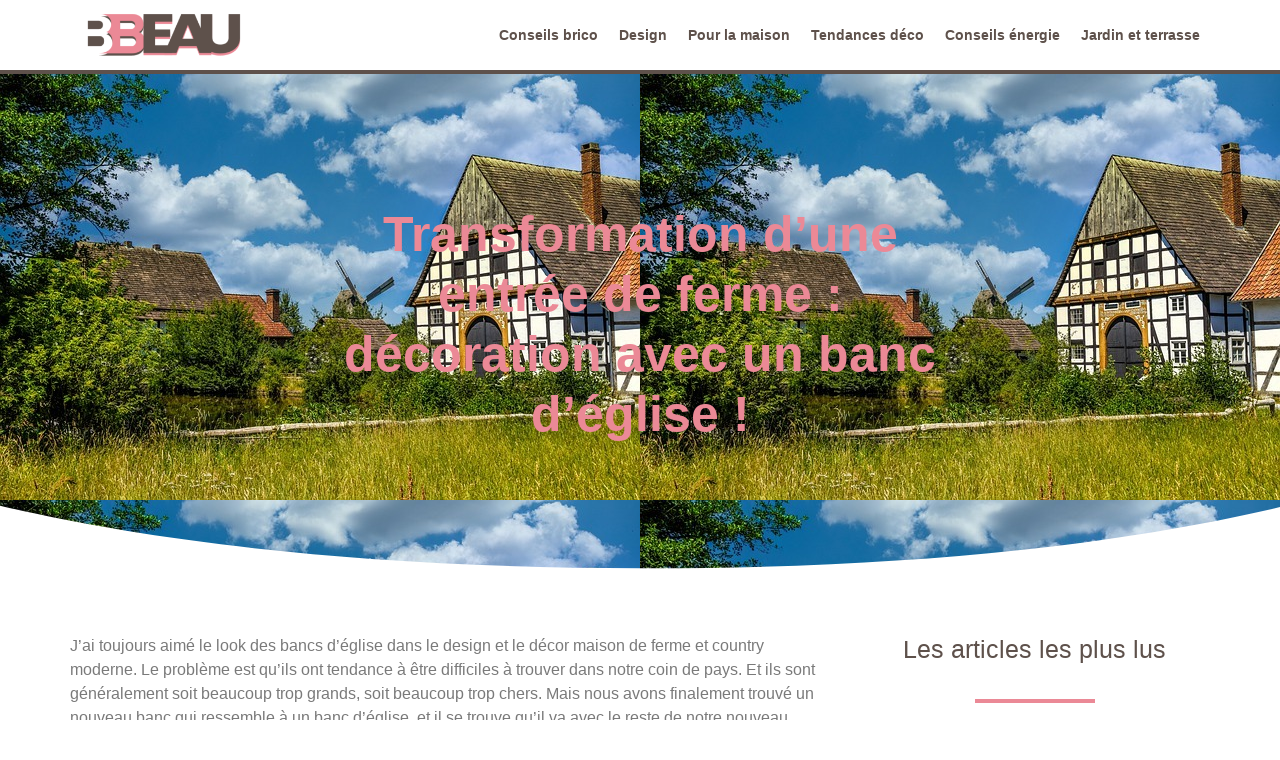

--- FILE ---
content_type: text/html; charset=utf-8
request_url: https://www.google.com/recaptcha/api2/anchor?ar=1&k=6Lftvb4ZAAAAAH0701sOFP-okAgoifZxM-MhNqSd&co=aHR0cHM6Ly93d3cuYmVhdWJlYXUuYmU6NDQz&hl=en&v=PoyoqOPhxBO7pBk68S4YbpHZ&size=invisible&anchor-ms=20000&execute-ms=30000&cb=d9ngwahfd3ww
body_size: 48804
content:
<!DOCTYPE HTML><html dir="ltr" lang="en"><head><meta http-equiv="Content-Type" content="text/html; charset=UTF-8">
<meta http-equiv="X-UA-Compatible" content="IE=edge">
<title>reCAPTCHA</title>
<style type="text/css">
/* cyrillic-ext */
@font-face {
  font-family: 'Roboto';
  font-style: normal;
  font-weight: 400;
  font-stretch: 100%;
  src: url(//fonts.gstatic.com/s/roboto/v48/KFO7CnqEu92Fr1ME7kSn66aGLdTylUAMa3GUBHMdazTgWw.woff2) format('woff2');
  unicode-range: U+0460-052F, U+1C80-1C8A, U+20B4, U+2DE0-2DFF, U+A640-A69F, U+FE2E-FE2F;
}
/* cyrillic */
@font-face {
  font-family: 'Roboto';
  font-style: normal;
  font-weight: 400;
  font-stretch: 100%;
  src: url(//fonts.gstatic.com/s/roboto/v48/KFO7CnqEu92Fr1ME7kSn66aGLdTylUAMa3iUBHMdazTgWw.woff2) format('woff2');
  unicode-range: U+0301, U+0400-045F, U+0490-0491, U+04B0-04B1, U+2116;
}
/* greek-ext */
@font-face {
  font-family: 'Roboto';
  font-style: normal;
  font-weight: 400;
  font-stretch: 100%;
  src: url(//fonts.gstatic.com/s/roboto/v48/KFO7CnqEu92Fr1ME7kSn66aGLdTylUAMa3CUBHMdazTgWw.woff2) format('woff2');
  unicode-range: U+1F00-1FFF;
}
/* greek */
@font-face {
  font-family: 'Roboto';
  font-style: normal;
  font-weight: 400;
  font-stretch: 100%;
  src: url(//fonts.gstatic.com/s/roboto/v48/KFO7CnqEu92Fr1ME7kSn66aGLdTylUAMa3-UBHMdazTgWw.woff2) format('woff2');
  unicode-range: U+0370-0377, U+037A-037F, U+0384-038A, U+038C, U+038E-03A1, U+03A3-03FF;
}
/* math */
@font-face {
  font-family: 'Roboto';
  font-style: normal;
  font-weight: 400;
  font-stretch: 100%;
  src: url(//fonts.gstatic.com/s/roboto/v48/KFO7CnqEu92Fr1ME7kSn66aGLdTylUAMawCUBHMdazTgWw.woff2) format('woff2');
  unicode-range: U+0302-0303, U+0305, U+0307-0308, U+0310, U+0312, U+0315, U+031A, U+0326-0327, U+032C, U+032F-0330, U+0332-0333, U+0338, U+033A, U+0346, U+034D, U+0391-03A1, U+03A3-03A9, U+03B1-03C9, U+03D1, U+03D5-03D6, U+03F0-03F1, U+03F4-03F5, U+2016-2017, U+2034-2038, U+203C, U+2040, U+2043, U+2047, U+2050, U+2057, U+205F, U+2070-2071, U+2074-208E, U+2090-209C, U+20D0-20DC, U+20E1, U+20E5-20EF, U+2100-2112, U+2114-2115, U+2117-2121, U+2123-214F, U+2190, U+2192, U+2194-21AE, U+21B0-21E5, U+21F1-21F2, U+21F4-2211, U+2213-2214, U+2216-22FF, U+2308-230B, U+2310, U+2319, U+231C-2321, U+2336-237A, U+237C, U+2395, U+239B-23B7, U+23D0, U+23DC-23E1, U+2474-2475, U+25AF, U+25B3, U+25B7, U+25BD, U+25C1, U+25CA, U+25CC, U+25FB, U+266D-266F, U+27C0-27FF, U+2900-2AFF, U+2B0E-2B11, U+2B30-2B4C, U+2BFE, U+3030, U+FF5B, U+FF5D, U+1D400-1D7FF, U+1EE00-1EEFF;
}
/* symbols */
@font-face {
  font-family: 'Roboto';
  font-style: normal;
  font-weight: 400;
  font-stretch: 100%;
  src: url(//fonts.gstatic.com/s/roboto/v48/KFO7CnqEu92Fr1ME7kSn66aGLdTylUAMaxKUBHMdazTgWw.woff2) format('woff2');
  unicode-range: U+0001-000C, U+000E-001F, U+007F-009F, U+20DD-20E0, U+20E2-20E4, U+2150-218F, U+2190, U+2192, U+2194-2199, U+21AF, U+21E6-21F0, U+21F3, U+2218-2219, U+2299, U+22C4-22C6, U+2300-243F, U+2440-244A, U+2460-24FF, U+25A0-27BF, U+2800-28FF, U+2921-2922, U+2981, U+29BF, U+29EB, U+2B00-2BFF, U+4DC0-4DFF, U+FFF9-FFFB, U+10140-1018E, U+10190-1019C, U+101A0, U+101D0-101FD, U+102E0-102FB, U+10E60-10E7E, U+1D2C0-1D2D3, U+1D2E0-1D37F, U+1F000-1F0FF, U+1F100-1F1AD, U+1F1E6-1F1FF, U+1F30D-1F30F, U+1F315, U+1F31C, U+1F31E, U+1F320-1F32C, U+1F336, U+1F378, U+1F37D, U+1F382, U+1F393-1F39F, U+1F3A7-1F3A8, U+1F3AC-1F3AF, U+1F3C2, U+1F3C4-1F3C6, U+1F3CA-1F3CE, U+1F3D4-1F3E0, U+1F3ED, U+1F3F1-1F3F3, U+1F3F5-1F3F7, U+1F408, U+1F415, U+1F41F, U+1F426, U+1F43F, U+1F441-1F442, U+1F444, U+1F446-1F449, U+1F44C-1F44E, U+1F453, U+1F46A, U+1F47D, U+1F4A3, U+1F4B0, U+1F4B3, U+1F4B9, U+1F4BB, U+1F4BF, U+1F4C8-1F4CB, U+1F4D6, U+1F4DA, U+1F4DF, U+1F4E3-1F4E6, U+1F4EA-1F4ED, U+1F4F7, U+1F4F9-1F4FB, U+1F4FD-1F4FE, U+1F503, U+1F507-1F50B, U+1F50D, U+1F512-1F513, U+1F53E-1F54A, U+1F54F-1F5FA, U+1F610, U+1F650-1F67F, U+1F687, U+1F68D, U+1F691, U+1F694, U+1F698, U+1F6AD, U+1F6B2, U+1F6B9-1F6BA, U+1F6BC, U+1F6C6-1F6CF, U+1F6D3-1F6D7, U+1F6E0-1F6EA, U+1F6F0-1F6F3, U+1F6F7-1F6FC, U+1F700-1F7FF, U+1F800-1F80B, U+1F810-1F847, U+1F850-1F859, U+1F860-1F887, U+1F890-1F8AD, U+1F8B0-1F8BB, U+1F8C0-1F8C1, U+1F900-1F90B, U+1F93B, U+1F946, U+1F984, U+1F996, U+1F9E9, U+1FA00-1FA6F, U+1FA70-1FA7C, U+1FA80-1FA89, U+1FA8F-1FAC6, U+1FACE-1FADC, U+1FADF-1FAE9, U+1FAF0-1FAF8, U+1FB00-1FBFF;
}
/* vietnamese */
@font-face {
  font-family: 'Roboto';
  font-style: normal;
  font-weight: 400;
  font-stretch: 100%;
  src: url(//fonts.gstatic.com/s/roboto/v48/KFO7CnqEu92Fr1ME7kSn66aGLdTylUAMa3OUBHMdazTgWw.woff2) format('woff2');
  unicode-range: U+0102-0103, U+0110-0111, U+0128-0129, U+0168-0169, U+01A0-01A1, U+01AF-01B0, U+0300-0301, U+0303-0304, U+0308-0309, U+0323, U+0329, U+1EA0-1EF9, U+20AB;
}
/* latin-ext */
@font-face {
  font-family: 'Roboto';
  font-style: normal;
  font-weight: 400;
  font-stretch: 100%;
  src: url(//fonts.gstatic.com/s/roboto/v48/KFO7CnqEu92Fr1ME7kSn66aGLdTylUAMa3KUBHMdazTgWw.woff2) format('woff2');
  unicode-range: U+0100-02BA, U+02BD-02C5, U+02C7-02CC, U+02CE-02D7, U+02DD-02FF, U+0304, U+0308, U+0329, U+1D00-1DBF, U+1E00-1E9F, U+1EF2-1EFF, U+2020, U+20A0-20AB, U+20AD-20C0, U+2113, U+2C60-2C7F, U+A720-A7FF;
}
/* latin */
@font-face {
  font-family: 'Roboto';
  font-style: normal;
  font-weight: 400;
  font-stretch: 100%;
  src: url(//fonts.gstatic.com/s/roboto/v48/KFO7CnqEu92Fr1ME7kSn66aGLdTylUAMa3yUBHMdazQ.woff2) format('woff2');
  unicode-range: U+0000-00FF, U+0131, U+0152-0153, U+02BB-02BC, U+02C6, U+02DA, U+02DC, U+0304, U+0308, U+0329, U+2000-206F, U+20AC, U+2122, U+2191, U+2193, U+2212, U+2215, U+FEFF, U+FFFD;
}
/* cyrillic-ext */
@font-face {
  font-family: 'Roboto';
  font-style: normal;
  font-weight: 500;
  font-stretch: 100%;
  src: url(//fonts.gstatic.com/s/roboto/v48/KFO7CnqEu92Fr1ME7kSn66aGLdTylUAMa3GUBHMdazTgWw.woff2) format('woff2');
  unicode-range: U+0460-052F, U+1C80-1C8A, U+20B4, U+2DE0-2DFF, U+A640-A69F, U+FE2E-FE2F;
}
/* cyrillic */
@font-face {
  font-family: 'Roboto';
  font-style: normal;
  font-weight: 500;
  font-stretch: 100%;
  src: url(//fonts.gstatic.com/s/roboto/v48/KFO7CnqEu92Fr1ME7kSn66aGLdTylUAMa3iUBHMdazTgWw.woff2) format('woff2');
  unicode-range: U+0301, U+0400-045F, U+0490-0491, U+04B0-04B1, U+2116;
}
/* greek-ext */
@font-face {
  font-family: 'Roboto';
  font-style: normal;
  font-weight: 500;
  font-stretch: 100%;
  src: url(//fonts.gstatic.com/s/roboto/v48/KFO7CnqEu92Fr1ME7kSn66aGLdTylUAMa3CUBHMdazTgWw.woff2) format('woff2');
  unicode-range: U+1F00-1FFF;
}
/* greek */
@font-face {
  font-family: 'Roboto';
  font-style: normal;
  font-weight: 500;
  font-stretch: 100%;
  src: url(//fonts.gstatic.com/s/roboto/v48/KFO7CnqEu92Fr1ME7kSn66aGLdTylUAMa3-UBHMdazTgWw.woff2) format('woff2');
  unicode-range: U+0370-0377, U+037A-037F, U+0384-038A, U+038C, U+038E-03A1, U+03A3-03FF;
}
/* math */
@font-face {
  font-family: 'Roboto';
  font-style: normal;
  font-weight: 500;
  font-stretch: 100%;
  src: url(//fonts.gstatic.com/s/roboto/v48/KFO7CnqEu92Fr1ME7kSn66aGLdTylUAMawCUBHMdazTgWw.woff2) format('woff2');
  unicode-range: U+0302-0303, U+0305, U+0307-0308, U+0310, U+0312, U+0315, U+031A, U+0326-0327, U+032C, U+032F-0330, U+0332-0333, U+0338, U+033A, U+0346, U+034D, U+0391-03A1, U+03A3-03A9, U+03B1-03C9, U+03D1, U+03D5-03D6, U+03F0-03F1, U+03F4-03F5, U+2016-2017, U+2034-2038, U+203C, U+2040, U+2043, U+2047, U+2050, U+2057, U+205F, U+2070-2071, U+2074-208E, U+2090-209C, U+20D0-20DC, U+20E1, U+20E5-20EF, U+2100-2112, U+2114-2115, U+2117-2121, U+2123-214F, U+2190, U+2192, U+2194-21AE, U+21B0-21E5, U+21F1-21F2, U+21F4-2211, U+2213-2214, U+2216-22FF, U+2308-230B, U+2310, U+2319, U+231C-2321, U+2336-237A, U+237C, U+2395, U+239B-23B7, U+23D0, U+23DC-23E1, U+2474-2475, U+25AF, U+25B3, U+25B7, U+25BD, U+25C1, U+25CA, U+25CC, U+25FB, U+266D-266F, U+27C0-27FF, U+2900-2AFF, U+2B0E-2B11, U+2B30-2B4C, U+2BFE, U+3030, U+FF5B, U+FF5D, U+1D400-1D7FF, U+1EE00-1EEFF;
}
/* symbols */
@font-face {
  font-family: 'Roboto';
  font-style: normal;
  font-weight: 500;
  font-stretch: 100%;
  src: url(//fonts.gstatic.com/s/roboto/v48/KFO7CnqEu92Fr1ME7kSn66aGLdTylUAMaxKUBHMdazTgWw.woff2) format('woff2');
  unicode-range: U+0001-000C, U+000E-001F, U+007F-009F, U+20DD-20E0, U+20E2-20E4, U+2150-218F, U+2190, U+2192, U+2194-2199, U+21AF, U+21E6-21F0, U+21F3, U+2218-2219, U+2299, U+22C4-22C6, U+2300-243F, U+2440-244A, U+2460-24FF, U+25A0-27BF, U+2800-28FF, U+2921-2922, U+2981, U+29BF, U+29EB, U+2B00-2BFF, U+4DC0-4DFF, U+FFF9-FFFB, U+10140-1018E, U+10190-1019C, U+101A0, U+101D0-101FD, U+102E0-102FB, U+10E60-10E7E, U+1D2C0-1D2D3, U+1D2E0-1D37F, U+1F000-1F0FF, U+1F100-1F1AD, U+1F1E6-1F1FF, U+1F30D-1F30F, U+1F315, U+1F31C, U+1F31E, U+1F320-1F32C, U+1F336, U+1F378, U+1F37D, U+1F382, U+1F393-1F39F, U+1F3A7-1F3A8, U+1F3AC-1F3AF, U+1F3C2, U+1F3C4-1F3C6, U+1F3CA-1F3CE, U+1F3D4-1F3E0, U+1F3ED, U+1F3F1-1F3F3, U+1F3F5-1F3F7, U+1F408, U+1F415, U+1F41F, U+1F426, U+1F43F, U+1F441-1F442, U+1F444, U+1F446-1F449, U+1F44C-1F44E, U+1F453, U+1F46A, U+1F47D, U+1F4A3, U+1F4B0, U+1F4B3, U+1F4B9, U+1F4BB, U+1F4BF, U+1F4C8-1F4CB, U+1F4D6, U+1F4DA, U+1F4DF, U+1F4E3-1F4E6, U+1F4EA-1F4ED, U+1F4F7, U+1F4F9-1F4FB, U+1F4FD-1F4FE, U+1F503, U+1F507-1F50B, U+1F50D, U+1F512-1F513, U+1F53E-1F54A, U+1F54F-1F5FA, U+1F610, U+1F650-1F67F, U+1F687, U+1F68D, U+1F691, U+1F694, U+1F698, U+1F6AD, U+1F6B2, U+1F6B9-1F6BA, U+1F6BC, U+1F6C6-1F6CF, U+1F6D3-1F6D7, U+1F6E0-1F6EA, U+1F6F0-1F6F3, U+1F6F7-1F6FC, U+1F700-1F7FF, U+1F800-1F80B, U+1F810-1F847, U+1F850-1F859, U+1F860-1F887, U+1F890-1F8AD, U+1F8B0-1F8BB, U+1F8C0-1F8C1, U+1F900-1F90B, U+1F93B, U+1F946, U+1F984, U+1F996, U+1F9E9, U+1FA00-1FA6F, U+1FA70-1FA7C, U+1FA80-1FA89, U+1FA8F-1FAC6, U+1FACE-1FADC, U+1FADF-1FAE9, U+1FAF0-1FAF8, U+1FB00-1FBFF;
}
/* vietnamese */
@font-face {
  font-family: 'Roboto';
  font-style: normal;
  font-weight: 500;
  font-stretch: 100%;
  src: url(//fonts.gstatic.com/s/roboto/v48/KFO7CnqEu92Fr1ME7kSn66aGLdTylUAMa3OUBHMdazTgWw.woff2) format('woff2');
  unicode-range: U+0102-0103, U+0110-0111, U+0128-0129, U+0168-0169, U+01A0-01A1, U+01AF-01B0, U+0300-0301, U+0303-0304, U+0308-0309, U+0323, U+0329, U+1EA0-1EF9, U+20AB;
}
/* latin-ext */
@font-face {
  font-family: 'Roboto';
  font-style: normal;
  font-weight: 500;
  font-stretch: 100%;
  src: url(//fonts.gstatic.com/s/roboto/v48/KFO7CnqEu92Fr1ME7kSn66aGLdTylUAMa3KUBHMdazTgWw.woff2) format('woff2');
  unicode-range: U+0100-02BA, U+02BD-02C5, U+02C7-02CC, U+02CE-02D7, U+02DD-02FF, U+0304, U+0308, U+0329, U+1D00-1DBF, U+1E00-1E9F, U+1EF2-1EFF, U+2020, U+20A0-20AB, U+20AD-20C0, U+2113, U+2C60-2C7F, U+A720-A7FF;
}
/* latin */
@font-face {
  font-family: 'Roboto';
  font-style: normal;
  font-weight: 500;
  font-stretch: 100%;
  src: url(//fonts.gstatic.com/s/roboto/v48/KFO7CnqEu92Fr1ME7kSn66aGLdTylUAMa3yUBHMdazQ.woff2) format('woff2');
  unicode-range: U+0000-00FF, U+0131, U+0152-0153, U+02BB-02BC, U+02C6, U+02DA, U+02DC, U+0304, U+0308, U+0329, U+2000-206F, U+20AC, U+2122, U+2191, U+2193, U+2212, U+2215, U+FEFF, U+FFFD;
}
/* cyrillic-ext */
@font-face {
  font-family: 'Roboto';
  font-style: normal;
  font-weight: 900;
  font-stretch: 100%;
  src: url(//fonts.gstatic.com/s/roboto/v48/KFO7CnqEu92Fr1ME7kSn66aGLdTylUAMa3GUBHMdazTgWw.woff2) format('woff2');
  unicode-range: U+0460-052F, U+1C80-1C8A, U+20B4, U+2DE0-2DFF, U+A640-A69F, U+FE2E-FE2F;
}
/* cyrillic */
@font-face {
  font-family: 'Roboto';
  font-style: normal;
  font-weight: 900;
  font-stretch: 100%;
  src: url(//fonts.gstatic.com/s/roboto/v48/KFO7CnqEu92Fr1ME7kSn66aGLdTylUAMa3iUBHMdazTgWw.woff2) format('woff2');
  unicode-range: U+0301, U+0400-045F, U+0490-0491, U+04B0-04B1, U+2116;
}
/* greek-ext */
@font-face {
  font-family: 'Roboto';
  font-style: normal;
  font-weight: 900;
  font-stretch: 100%;
  src: url(//fonts.gstatic.com/s/roboto/v48/KFO7CnqEu92Fr1ME7kSn66aGLdTylUAMa3CUBHMdazTgWw.woff2) format('woff2');
  unicode-range: U+1F00-1FFF;
}
/* greek */
@font-face {
  font-family: 'Roboto';
  font-style: normal;
  font-weight: 900;
  font-stretch: 100%;
  src: url(//fonts.gstatic.com/s/roboto/v48/KFO7CnqEu92Fr1ME7kSn66aGLdTylUAMa3-UBHMdazTgWw.woff2) format('woff2');
  unicode-range: U+0370-0377, U+037A-037F, U+0384-038A, U+038C, U+038E-03A1, U+03A3-03FF;
}
/* math */
@font-face {
  font-family: 'Roboto';
  font-style: normal;
  font-weight: 900;
  font-stretch: 100%;
  src: url(//fonts.gstatic.com/s/roboto/v48/KFO7CnqEu92Fr1ME7kSn66aGLdTylUAMawCUBHMdazTgWw.woff2) format('woff2');
  unicode-range: U+0302-0303, U+0305, U+0307-0308, U+0310, U+0312, U+0315, U+031A, U+0326-0327, U+032C, U+032F-0330, U+0332-0333, U+0338, U+033A, U+0346, U+034D, U+0391-03A1, U+03A3-03A9, U+03B1-03C9, U+03D1, U+03D5-03D6, U+03F0-03F1, U+03F4-03F5, U+2016-2017, U+2034-2038, U+203C, U+2040, U+2043, U+2047, U+2050, U+2057, U+205F, U+2070-2071, U+2074-208E, U+2090-209C, U+20D0-20DC, U+20E1, U+20E5-20EF, U+2100-2112, U+2114-2115, U+2117-2121, U+2123-214F, U+2190, U+2192, U+2194-21AE, U+21B0-21E5, U+21F1-21F2, U+21F4-2211, U+2213-2214, U+2216-22FF, U+2308-230B, U+2310, U+2319, U+231C-2321, U+2336-237A, U+237C, U+2395, U+239B-23B7, U+23D0, U+23DC-23E1, U+2474-2475, U+25AF, U+25B3, U+25B7, U+25BD, U+25C1, U+25CA, U+25CC, U+25FB, U+266D-266F, U+27C0-27FF, U+2900-2AFF, U+2B0E-2B11, U+2B30-2B4C, U+2BFE, U+3030, U+FF5B, U+FF5D, U+1D400-1D7FF, U+1EE00-1EEFF;
}
/* symbols */
@font-face {
  font-family: 'Roboto';
  font-style: normal;
  font-weight: 900;
  font-stretch: 100%;
  src: url(//fonts.gstatic.com/s/roboto/v48/KFO7CnqEu92Fr1ME7kSn66aGLdTylUAMaxKUBHMdazTgWw.woff2) format('woff2');
  unicode-range: U+0001-000C, U+000E-001F, U+007F-009F, U+20DD-20E0, U+20E2-20E4, U+2150-218F, U+2190, U+2192, U+2194-2199, U+21AF, U+21E6-21F0, U+21F3, U+2218-2219, U+2299, U+22C4-22C6, U+2300-243F, U+2440-244A, U+2460-24FF, U+25A0-27BF, U+2800-28FF, U+2921-2922, U+2981, U+29BF, U+29EB, U+2B00-2BFF, U+4DC0-4DFF, U+FFF9-FFFB, U+10140-1018E, U+10190-1019C, U+101A0, U+101D0-101FD, U+102E0-102FB, U+10E60-10E7E, U+1D2C0-1D2D3, U+1D2E0-1D37F, U+1F000-1F0FF, U+1F100-1F1AD, U+1F1E6-1F1FF, U+1F30D-1F30F, U+1F315, U+1F31C, U+1F31E, U+1F320-1F32C, U+1F336, U+1F378, U+1F37D, U+1F382, U+1F393-1F39F, U+1F3A7-1F3A8, U+1F3AC-1F3AF, U+1F3C2, U+1F3C4-1F3C6, U+1F3CA-1F3CE, U+1F3D4-1F3E0, U+1F3ED, U+1F3F1-1F3F3, U+1F3F5-1F3F7, U+1F408, U+1F415, U+1F41F, U+1F426, U+1F43F, U+1F441-1F442, U+1F444, U+1F446-1F449, U+1F44C-1F44E, U+1F453, U+1F46A, U+1F47D, U+1F4A3, U+1F4B0, U+1F4B3, U+1F4B9, U+1F4BB, U+1F4BF, U+1F4C8-1F4CB, U+1F4D6, U+1F4DA, U+1F4DF, U+1F4E3-1F4E6, U+1F4EA-1F4ED, U+1F4F7, U+1F4F9-1F4FB, U+1F4FD-1F4FE, U+1F503, U+1F507-1F50B, U+1F50D, U+1F512-1F513, U+1F53E-1F54A, U+1F54F-1F5FA, U+1F610, U+1F650-1F67F, U+1F687, U+1F68D, U+1F691, U+1F694, U+1F698, U+1F6AD, U+1F6B2, U+1F6B9-1F6BA, U+1F6BC, U+1F6C6-1F6CF, U+1F6D3-1F6D7, U+1F6E0-1F6EA, U+1F6F0-1F6F3, U+1F6F7-1F6FC, U+1F700-1F7FF, U+1F800-1F80B, U+1F810-1F847, U+1F850-1F859, U+1F860-1F887, U+1F890-1F8AD, U+1F8B0-1F8BB, U+1F8C0-1F8C1, U+1F900-1F90B, U+1F93B, U+1F946, U+1F984, U+1F996, U+1F9E9, U+1FA00-1FA6F, U+1FA70-1FA7C, U+1FA80-1FA89, U+1FA8F-1FAC6, U+1FACE-1FADC, U+1FADF-1FAE9, U+1FAF0-1FAF8, U+1FB00-1FBFF;
}
/* vietnamese */
@font-face {
  font-family: 'Roboto';
  font-style: normal;
  font-weight: 900;
  font-stretch: 100%;
  src: url(//fonts.gstatic.com/s/roboto/v48/KFO7CnqEu92Fr1ME7kSn66aGLdTylUAMa3OUBHMdazTgWw.woff2) format('woff2');
  unicode-range: U+0102-0103, U+0110-0111, U+0128-0129, U+0168-0169, U+01A0-01A1, U+01AF-01B0, U+0300-0301, U+0303-0304, U+0308-0309, U+0323, U+0329, U+1EA0-1EF9, U+20AB;
}
/* latin-ext */
@font-face {
  font-family: 'Roboto';
  font-style: normal;
  font-weight: 900;
  font-stretch: 100%;
  src: url(//fonts.gstatic.com/s/roboto/v48/KFO7CnqEu92Fr1ME7kSn66aGLdTylUAMa3KUBHMdazTgWw.woff2) format('woff2');
  unicode-range: U+0100-02BA, U+02BD-02C5, U+02C7-02CC, U+02CE-02D7, U+02DD-02FF, U+0304, U+0308, U+0329, U+1D00-1DBF, U+1E00-1E9F, U+1EF2-1EFF, U+2020, U+20A0-20AB, U+20AD-20C0, U+2113, U+2C60-2C7F, U+A720-A7FF;
}
/* latin */
@font-face {
  font-family: 'Roboto';
  font-style: normal;
  font-weight: 900;
  font-stretch: 100%;
  src: url(//fonts.gstatic.com/s/roboto/v48/KFO7CnqEu92Fr1ME7kSn66aGLdTylUAMa3yUBHMdazQ.woff2) format('woff2');
  unicode-range: U+0000-00FF, U+0131, U+0152-0153, U+02BB-02BC, U+02C6, U+02DA, U+02DC, U+0304, U+0308, U+0329, U+2000-206F, U+20AC, U+2122, U+2191, U+2193, U+2212, U+2215, U+FEFF, U+FFFD;
}

</style>
<link rel="stylesheet" type="text/css" href="https://www.gstatic.com/recaptcha/releases/PoyoqOPhxBO7pBk68S4YbpHZ/styles__ltr.css">
<script nonce="PBnxU6IU4v5Sh3WS0KIT5Q" type="text/javascript">window['__recaptcha_api'] = 'https://www.google.com/recaptcha/api2/';</script>
<script type="text/javascript" src="https://www.gstatic.com/recaptcha/releases/PoyoqOPhxBO7pBk68S4YbpHZ/recaptcha__en.js" nonce="PBnxU6IU4v5Sh3WS0KIT5Q">
      
    </script></head>
<body><div id="rc-anchor-alert" class="rc-anchor-alert"></div>
<input type="hidden" id="recaptcha-token" value="[base64]">
<script type="text/javascript" nonce="PBnxU6IU4v5Sh3WS0KIT5Q">
      recaptcha.anchor.Main.init("[\x22ainput\x22,[\x22bgdata\x22,\x22\x22,\[base64]/[base64]/[base64]/[base64]/[base64]/[base64]/[base64]/[base64]/[base64]/[base64]\\u003d\x22,\[base64]\\u003d\x22,\[base64]/DtHfDvcKTwr/Dg8KawrZCbiPCimx3wqc5B8OGwovCnVpjC0bCrcKmM8ONKBQhw7jCmU/[base64]/DncKfPQjCoArCssOJMELDosOUw6nCqn1UPsO4Tg/DlsKCTcO5ZMK8w6AkwoF+wpvCkcKhworCgsKuwposwrfCrcOpwr/DlHnDpFdgKDpCUR5Gw4RSDcO7wq9YwpzDl3QsHWjCg3Qww6UXwrFNw7TDlQ3CvW8Ww4zCoXsywo3DjTrDn0xXwrdWw4c4w7AdRVjCp8KlR8OMwobCucO/wpJLwqVpQgwMXgxwVFnClwEQRMOlw6jCmzQhBQrDuwY+SMKJw5bDnMK1U8Ogw75yw4sYwoXChyFjw5RaKih2XRlWL8ORMcOSwrBywofDkcKvwqhzH8K+wq5nM8OuwpwhCz4MwotKw6HCrcOLLMOewr7DmMOpw77Cm8ORaV8kMArCkTVCMsONwpLDhw/DlyrDsgrCq8OjwocqPy3DmVnDqMKlXsOEw4M+w5Mcw6TCrsOiwoRzUAjCnQ9KTyMcwofDocK5FsOZwrHClz5ZwqMjAzfDrsOoQMOqF8KoesKDw4LCiHFbw5zCtsKqwr5CwrbCuUnDlcKIcMO2w6t1wqjCmwzCoVpbTSrCgsKHw7xeUE/Cmk/DlcKpcn3DqiooBS7Dvh/DocORw5IcUi1LAcO3w5nCs0l2wrLChMOGw6QEwrNKw7UUwrgMNMKZwrvCscOJw7MnKyU0esK6TUvCssKQDcK1w5Mew6YHw4h4fH5/wpDCvsOMw5LDgXZzw7ZUwqN1w58+wp3CikjCiQvDs8K1FVvCkcOQVUvCn8KDHUnCtMOpQHFIS0R+w6nDsTYkwqYMw4VNw6glw5BEUxnCiDUoTcOow6nCgsOkTMKSCzPDklEXw4l+wqrClsOdRX53w67DrcKJOULDscKsw6/[base64]/DsxnDvMOVw6HChsK+XsOIw5U7FiJowrgGEnVqCh9tB8OGATfDkMK/UyQawqYow5PDrcK9d8K4NGPCui9kw4UxAEjDq0YTUMO+wrjDjXnChwg/CsKxbT5Hwr/DuzMpw7EMYMKKw7fCqcOaLMOAw5zCtVLDpEZ/w6Zuw4zDkcO7wq46IcKDw5DDlsKkw401BMKgVcOiLWnCvzrCjsKrw751TcO5MsKywrcUKsKbw5vCjVk0w4HDhS/DnB4TGjgJwp8qe8Kfw4nDo0jDkcK1wonDllc7BsOaH8KyKHDCvxfCtBBwJh/[base64]/[base64]/DgTltPsOMZsKMNCHDpMOrw7RBw4kNcjbCnQDCvMK3wrjCssK0wr3DocKewpXCinrDk2EtJTbCjT9ow5LDkcKtDWJtFQ91w5/[base64]/wpHDlCDDhnLCg8K2Q8OLw6JuwqzCjgrCuWLDq8O+AS3DpsO1XsKWw5jCmVtGDkrCisOrTnXCpS1Cw6TDgMKQXX/[base64]/[base64]/[base64]/CuMOsBjxJTDoVw5fCtwFIwrDDkxxXV8K+woUjasOhw5/ClV/DhcOkw7bDr1IjciPDrsKxKg/DizgEPiXCk8Klw5DDhcKww7DCli/DjMOHLiHCnMOMwo8Mw7jCpXh1wpoRL8K2fcK/[base64]/[base64]/w4vDqcODw6oBGcOAwqfDt3TDqH7DosKEJG9efcKqw7nDm8OcSnBrw4LDkMK2wpdZbMOOw4vDsgtiw5zDlFQtwpXCi2kwwrNfQMKwwroJwppgDcK5Pn3CkypYWsKEwoTCk8OVw4/ClMOuwrQ6TSvCisOSwrnChmtve8ODw41NcMOYw4UQT8KEw5TDkig4w6YxworClX5AccOQwoDDm8O4N8OKwo/[base64]/[base64]/LyfCtkbDscKNw4PChcKTwpVlw57DmRjCvB7CvBzCpsOPw4bCj8O6wp4wwpR/JjVXZmJQw5vDtE7DvTTCvhLCvsKOH3piR01IwoUcwolobsOfwoRYeFLCt8KTw7HCssKSV8OTRMK+w4/[base64]/CsF/Cg8Oow4IIw5xMwpN2a8O5w4zDgnIBV8KDw587cMOhOMK3bsKMWjRcFsKEIcOFTHMqT3lQwp5lw4vDkEUYZcK+WWoiwpRLE3zCixjDhMO0wotowpDCsMKxwqfDk1/DumIRwpsnR8OVw7xOwr3DtMOnDcKVw5fClhAgwqw4GsKQw5cLRmI/w4fCucKcXcOJwocqQDjDhMK5YMKbwovDv8Olw58iVMOBwpHDo8KkZcKDAV/DrMONw7TClzDDmEnCgcOkwqTDpcOWAsO7w47CgcOJdCbCvmvDn3bDpcOowqQdwofDrzV/w6EVwoIPCMKGwpfDslPDqsKyIMKKGiNDQsKcIlbChcOSOWZZNcKUc8KJwpZHw4zDjTpBQcOqwqE7NT/[base64]/Dr8KUwrnChMO7B8KlwrzDgsOGw717w7TDn8OWw6oywo7CmcOEw5HDuSxnw4HCvBHDhMKkFGzDqQTDoRLCrWJOLcKsFW3DnSg2w59mw4lSwovDiFhOwplwwobCmcORw6VAwpDDjsKsHihDNMKobsOeRsKPwprChFfCuDDCvXw4wp/Cl2fDkGMPEcKgw57CocK/w4vDhMONw53CksKaWsK/[base64]/DrhzDtUcmwolQRcKZaTtrwo/Du8OUb1U0QwbDisK7CmTCrQ/CncObSsOsQyEfwqFLRMKow7DCsnVOZcO8fcKBOFXCs8ObwrJtw5XDqmbDo8KJwqQfKTdCw7LCtcK8wp1VwohaHsOQFhlRwo7CmcKbEUDDr3HCmANXRsOww6lCNcOAcWEzw7XDvRtOYMKlTsKCwpPDhcOTH8KWwoDDgUTCgMOwECskbRIxXEnCgB/Dk8K4Q8KMHMOzEzrDk1l1dFUKQMO5w7s3w7bCv1IPCHRgFsOTwqhuQWBGfi1lw7dRwogxKiBYAsKbw55SwqQSRnV5E2deKTnCgsOVKCAswp3CqcKJB8KkE2LDrSzCgTMabSzDp8K6XMK/TMO4woDDkEzDqExnwp3DlSvCscKZwodiS8OUw5NGwqQ7wpHCtMOkw5HDocKqFcOAagMgGcKvHScnOMKGwqPDpDbCsMKIwo/CvsO/[base64]/Dk8KCwqVjYnRdNMKLO8KCwoMzKsOmHMOHFMOUwpHDtkDCqHDDpMKOwp7DgcKYwr9easO3w4rDsQcHOWnChTkfw402wo89w5/Cp3jCisO0w4bDl3hTwpzCh8O5fR7CjsOrw7B/wqvCthtuw5Mtwrwiw7Bjw7/[base64]/DkcOtwqzDpmtIZQBmcjhgBzjDucOSw5nCl8OrYApDUynCisKreVlXw7wKZiZWwqEhZTFMC8Kiw6/[base64]/DpcK0QxDDmcKfw7ZXw7vDhWUXwrBSUsKgwqLCm8K+KcKePzbCnxdpbHzCjMKDLX/Dm1bDl8K/wr3CrcOfw5gRbh7Cq3DCsnxIwqMiZcOcFMKUKxjDv8KUwq4vwoRDckPCjGHCg8KqSCdCRV8FNlnDh8KZwqAhwonCqMK5wqFzAz8cbEEaeMOoUMOJw4NwRMKvw6YYwpt7w4zDrz/DlyLCp8KLXlICw4LCnipSw73DkcKTw4oIw55fDsOwwpsnEcK7w580w5HDr8KXZcONw43ChcOvGcKbHsKjCMOhaHjCpFbDgxtVw7PClgJeEl3CjcORaMODw6Znwq0gbMK8wqfDq8O8PF/DuSp5wq3DsDTDnUIhwqlYwqfCjlEmMAc5w4LDkUJHwoPCnsKCw6QMwps5w6vCn8KqQAAxKirDu25eesKAJMOwQ3rCkcOlZF8lw5XDvMOXw5/[base64]/[base64]/DpRxgIXfCrsOFYMO4CcKcw747N8KoURHCkAYUwrPCi2jDq2A5w7QCw58UXxEnNl/DmnDDu8KLFsKbdkTDlcKAwpMwGhZdw63CscK2WCbDhzh+w7PDj8KbwpvCkcKqTMKMZ11cRxAHwqsDwqFmwpB2wpDDskfDkVfDniJvw4fCiXcOw5t6S2FHw4fCuBvDmsK4Dxt9L0LDj0bCu8KAJUnDj8OZw7pgFTA5wrYRacKgN8K/[base64]/w7UWFxjDlcOYL8OASsOadsKNacKObcOBAXBuJ8OEe8ONTwFgwqrChUnCqknCnRvCm2nCgntYw6F3GcOObSIQwqXDrTlYFW7CsX8QwpbDj03DosKXw7zCqWgPw47CrSI7woXCrcOAwrLDr8KMFmXDg8KYJj9YwqI6wrEawr/DjxrDqCrDlHBWHcKDw74Nb8KvwrExT3LCncOCFC55MMKaw7DDqhvCrjU1V0F9wpfDq8OOYcOowp9uwrd1w4Udw6U9K8KSw5PDtcOuKhzDrMOgwp/[base64]/DgSJfwqnCt8OuNMONfThIJ3vCosKGfsKBM8KdVirCjcKbAMOuZ27Dm3zDocODH8KgwrFuwo3Ck8KOw6nDrxEnAlPDr3URwpfCq8KsScKFwpbDoTjCq8KFw7DDo8KfOGzCo8OjDmVgw7gZBljCvcOpw6/DjcO9L1ddw6p4w5/CnA4Nw7NvbR3CuClYw5rDvHPDhB7DucKKXCTDlcOxwrXDjcK5w4Z3Rwgjw6oHC8Oeb8OZCWzCkcKRwozChMOPEMOLwoMnL8OYwq3Cv8Kzw65+LMOXbMK7S0bClsOFwr97w5UDwoTDnQPCqcOJw7LCmSTDlMKBwqTDlsKwEsO/Y1RtwrXCpTcjfMKgwrrDjMKaw4DDssOaTMOrw4PChcKMAcOqw6vDjcO9woDCsEMLWFkJw7jCsgbCt18vw60nAzZFwoxYQ8O1wokFwp/[base64]/wqXDhnbCr8KTwrLDvkxsZxA0w7kTFA/[base64]/[base64]/[base64]/H8OVwp7Dq33CtsO7ccOtZMO6w4bDs8KJaMKSw7o7wo/DsTHCmsKDcyUpKxQTwoMZCCsrw5whwptpHcKoC8ONwo0/FGrCphbDrHnCmsOqw4h8Vj5pwqvCssK0GsO4KcKXwq7CgMK9cU0SAjDCvl3CqsK0G8OYfcKuCWrCkcKYVcOpdMKqCMOpw4HDqT3Dh3wea8KGwoPDnB7CuSlAw7TDusO/w4PDq8KJMEXDhMOJwqAhw7TCj8O9w6LCrE/DvMKRwpfDtjzCtsOow6LCuVjCmcK/ZD7Dt8OJwqnDqibDvhfDnl40w656CMOwRsOmwq7CmjPCicOxwrN0WMKmwqDCncOISGoXw5zDiFXClMKnwr0zwpc/JcKGEsKxXcOhcQlGw5ZdEsKwwpfCo1bDhgZCwpXCgsKPF8OUwrwhScKIJSUAwqNgw4EOYsKFQMKtf8OHQmBXwr/ChcOAPGUpZG10H11ccTTDgXwMP8OWXsOywrvDmcKZZwJPVMOiXQAdb8ORw4/DuCBywqN8VjLChGJedUfDhcOww53CpsKHXjrCglYBJkPCiCXDssK8DQ3CjU0Vw77CocO+w5zCvRzCrGJzw57CpMOgw7wgw53Cq8KgZMOuX8OYw4/[base64]/wrzCnQ9vwoNkwq0IMUbDt1JUDn1/wozDs8O6EsKREVbDkcOmwoBBw6LDuMOaCcKFwollw54xHW41wqJ6TnDCjjTCvj7CmVnDggDDsBRJw4HCoAbDlsORwojCvTvCtMOqYB9/wpNdw5Z3wo7DoMKoXzRAwrQPwq5gRsK6AsO/cMOpf0o2W8Osa2jDk8OpfcO3axt4w4zDicO9w5nDlcKaMF00w6BLPiDDhGfDncKIC8Kswp/ChgXDn8OrwrZjwqQbw79twqpgwrPDkVVEwp4fVxMhwoHCs8Kgw77DpMKiwp/Dh8KMw50ZWEYxT8KMwq1Jb1R8ORReE0DDjcK9wqsAC8Kqw6M4acKbQXfCkhjDhcK0wp/DpUQlwrjCpAJcK8OKw5/[base64]/DhMKPwpPDglDCn0LDlsOfPDzDqjHChsO9BlZDw4BSw7TDhsOKw694Hw/[base64]/w5HDncOLQ17Do15qw6rDmxYuwpYhE3bDuihsw5gQNjvCpzXDtlvDsFRPPAIUBMKjwo5EBsKBTnHDhcO1woDDjMO2QcOrYcKBwpLDqx/DqcOsQWsEw6/DkSHChsKWHMOjHcOJw7fDj8KqFMKJw6/[base64]/w5YLRD3Ct8OUbRnCkH9Ow53DmMKtfcK+wrPCoEAQw7nDrsKYH8KYAcOIwoMhF2TCmSAIaVldwr/Csis/fsKfw5fCnWLDj8ObwoknERnDqjvChcO8wrFBDUV9wr8/SkHCrRDCqsODUAIawobDggghK3UfdGQSdBTDtx1Mw50tw55aLsKUw7Rac8OZfsKcwo55w7I5fCxMwrzCrWNgw6QqIcOPwoRhwpzChk/DoG5bacKrw5oWwrJWfMKqwqDDlzPDrArDlcOWw7rDs3kSGTZZwprDohQzw7nCvTrCh3PCsncmw7ZaV8ORw5YLwqFJw58lHcK/[base64]/w7TCkmh3bMKjwq3Co1ZvV0/Cr31Ww57Ci2JYw7XCoMKsIS9lBC3DjCXCikgUaip9w55/w4MVI8OEw6jCocKMX3Muw55YVjLDjMKZwoI6wpglwp3DmFTDscK/[base64]/w5vCikbDl8OGEsOKw5Rxw6XDvi5XMBLDqj3CnTVMwpHCnAUEL2nDvcOabU9Sw44KFMKiGkzDrTF0GMKcw4gOw6zCpsOAcEzDv8KTwr5PC8O7cljDhRw/wr4Gw4JxKDYjwqzDv8Kgw4oELThSVCTDlMKfN8KRH8OYw5Z3aDwBw4hFw5TCvUQpwrfDlMK5McKLVcKIN8KMY1/CgXJ/XHDDusKxwpZpOsOPw43DrMKzSFjCkQDDr8OmE8KFwqRWwobCisO7wqvDm8KNXcOgw63CmUUbUMONwq/CnsOOPwrDpBQFQsOiemdEw4jDpMO2cWTDokx6WcOTwrNTQSNmYj7CjsKjw78AHcOGK3HCmxjDl8Krw4VdwrwmwrDDoXTDixMxw6bCkcOuwqJ3LMOUDMOlNADCk8KxPH4Wwr9JAlULTEjCtcKowqU+WXdgFcO6woXCng7CiMKIw48iw5xWwq7Cl8K/[base64]/ClMObwrjCmAvDgjfDqMOkOsKTwo7DqGHDoU3Drk7CmFw0wq02F8Ozw5LCqsKlw4AywoTCo8K8c1Avw79ZQMK8d257wq8ew4vDgEF2dF3Cqg3CpMKSwrllY8Kqw4Evw7QYwpvDksOcfSwEwqXCqjEWd8KAZMO/b8Ojw4PCjUcFfMKwwpnCs8O3Gm58w4TCqcObwppDSMOAw47CtDNHRFPDnjzDscOtw5E1w7DDssKRw7fDsBzCtmvCiwnDrMOlwoxKwqBKZsKNw6hmbCE9XMKVCkxNDcKEwoIRw7fCiEnDs2bDlm/[base64]/w7XDhxHCnMKLw7fCpg1VwrFhwowxwrtqwqolHsOGKmvDlWrCgcOAAlHCucOuwqfCjcOQOxNNw57DtwlUAwfDtX/Dv3gdwphBwqTDvMOcIjliwrALZsKIODPDj1REM8KRwrPDjA/Ci8KZwpkZdzjCrBhdBG/[base64]/[base64]/McOlwpR3Kh8iw7Zsw5zDn2fDnsKbdsKWw4TDs8KWw43DsT5hZmp1w4lEDcK8w6MhCgzDlz/Cl8OFw7fDvsK/w5nCscKfGXbDq8KawpPCllLDu8OoHHDCscOIwrDDgE7Csz4Vw5M7w6bDocOuYmJEEnbCv8OSwrXCtcKZf8Oea8OfBMK3X8KFOsONeSLCuSlYPcO2wo3CncK2w73CnXoubsKIwp7Dk8KmYn9gwqTDu8KTBk/ChUYPdhbCoDt7bsO6YG7DlhAvDyHCj8KAByvCqlpOw61fKcK+IMK9w63CosO0wrtvw67CsBjCrMOgwozCnUl2wq/[base64]/DsS7CmSlEVVfDgEPCpcO1wr9AworCmg7Dh8OzwrjCvMOARSoHwp/CqcOgYsKZw4bDnU3Cln3CksOPw57Ds8KLPUzDhUnCoH7DpMKKHcOZWmRIaFoPwoLDuQhAw6bCrMORbcOnw6nDs1M8w558W8KCwoUiFzNXCwzCoGHCm0RPc8Oaw7B2Y8KpwoRqfg7Clyktw6vDpMKECMKpVsKLCcOjwp/Dg8KNw6lUwpJsU8O1bEjDrRByw5fDviHDnCAGw50cG8Oywpd6wqbDvsOqwrheTwEtwobCqcOBa1/CicKUHMK+w7wnwoIxDMOdOMOKIsKow4ByfMOwLRTCj35fGlQiwobCu2UawoTCocK9bsKDaMOwwqnCocOjNXLDjcOcAmIXw4DCscOmA8K+InbDvcKfdAXCmsKywqdLw41qwqPDocKMXXduCsK8eEDCoWZ/[base64]/DlTFNw7oxwp/Cm8Oiw58sWVPCo8OOcsOSwpt/w5vCk8K4ScKoC3tcwqcxJFYhw6bDvkrDnDTCv8Kow7QaN3jDpMKodcO5wqFeO2DDncKeAMKQw4HCnsOsUsKLNhgCacOuMTUqwp/Cg8KNH8OHwr0BAMKWBEphZE1LwoZiYMK6w53CslHCnwDDjEwKw6DCmcOjw6jCuMOWW8KZXx0qw6cJw6NDIsKTw41KezJ6w5cARn9ZbcODw7HCrsKyfMKUwoHCsQzCmi7DowLCmCATT8KUw4Fmw4c/[base64]/DpTLClSHDpcObTg49dsO1JsK7TUUjVgdBw7jDvWJ0w6nDpcKbw7cdwqXCh8OUw5g/L3kkccOjwq7Dpz9NOMOZVm0TIgdFwooCJMOTwp3DtxwdIkt2FMOqwogmwr0xwrPCtsOSw7gFasObV8OSABzCs8OEw4d7WsK/NFg5ZMObDSDDlTtVw4kkOcOtMcKiwp4QQgwIRsK+CArDjD1/XiLCtWfCtR5DcsOjw6XCn8K8WgVhwqcXwrpWw697XDYmwqw8wqjCnD7DpsKBG0g6M8OrPx4GwqUkYV0PCCsbYVhZMsKhFMO4RMOqLD/ClDLCtU1lwqItRBMvw6jDr8KUw7/DjMO3VEvDsxdgwrRiwoZgfcKHSnHDn1ZpTsOyGsOZw5bDp8KHSFF0JcOMaGN+w5/Ckkk/NUxGfFJiZ1I+W8KUWMKvwqoiHcOAFsOBMMKhLsOnH8KHGMKkMMO7w4wJwoYHZMOfw6hkUScwGEZ6B8KXTTVWAX95woXDm8OHw6Vjw5RAw4ZtwoJlDVRMYWfCl8KAw7IdH0bDrMOsBsKow7DDpsKrYsKUSkbCjk/[base64]/[base64]/[base64]/DkMKkfMOwwoDDoMKEw6rCtCNXw4YVwqRrw7FqwoHCrBRQw6MoHULChcKZSwnDpBnDmMKOPcKRw7tVw7JAGsOhwo/DgcONNHzCsn0aLyHCnQgDw6Mew6bDojU6HDrCkkBjA8KjVEdlw593PgpowrHDoMKHKG1kwol6woZgw6QFfcOHWsOaw7zCrMKBwrDCs8Ofw7NKwqfCgitIwqvDnhDCosKHCT7Cpk7DtMOlAsOsCS84wo4kw7BJO0/[base64]/[base64]/[base64]/[base64]/w7XDicOWw5oIw7bCo8OdMGvDrjE0wq3DgcKaJUp7LsOOAVPCrMKYwohBwrbDicKGwpxLwonDkCAPw6RIwpxiwr46UWPCsmfCqnHCqlHCl8OeYnrCt1cSRcKKSg3CnsOxw6IsL0NKfnFUHMOLw6HCsMO/OFvDqD8XSnMSZ03Csz9OZSg9SDYLScOXFU3DrMK3C8KmwrbDsMKTfGF9dxPCpsO9VsO6w57DqUXDhmPDusO8wovCmjp3J8Kawp/ConnCnC3ChsKxwp/DjsO6ZxRuBGrDmmM5SDFyJ8OtwpzCn1ZtNENhdXzChsKaFcO6asOTMcK5A8OmwrZYPyPDoMOMOHDDlMK/w5cKCMOlw4hXwpDCkU9iwp7DsEcYB8OubMO9b8OXYnfCkH/CvQNuwrbDjz3Cu3MMN2HDhcKpC8OCd3XDjDdjc8K5woJ0CyHDt3Fww5gWwr3CpsO7wrUgHTzCmwbDvyAiw6/DtxkLwpfDlFdNwq/CnVhDw4vCjgscwq0Vw7cbwqNRw7VXw7MhA8KRwp7DgUHCksOUPMKAY8K3wq7CoU1gSwEDWsKBw6jCo8ORDsKqwoR6wpIxAB5IwqrCvV4Cw5fCsh9qw5nCsG11woIZw5rDiScjwrpDw4zCg8KDfFjDjRp3ScOdSMKZwqnCtMOKLC8HNMOxw4zCqw/[base64]/w4kWwo3ChMKFKQgPEjo0L8OSwoPCv0fDuF/[base64]/DoT0jKMOfw61rcVU1woTDpMKywrXDrsOTw4LDj8ORw47Do8K9ejV2wpHCtW9/BCXDicOLDsOPw7LDu8Oew5Vlw6TCuMKewpbCocKIXU/DnjAuwo3DtH7Dt3jChcOpw79JFsOSTMKed3PCkhNMw7zCv8Oaw6Nmw6HDqsONwpbDnhVNLcOgwq/DiMKuwog9BsOgc17DlcO7dh7CiMKDS8KSBFIhXyBuw4wkBFd4T8K+RcKxwqDCsMOVw5MFVcKOasK+CSVCKcKOwo/DlljDk2zCv3fCslRxGcKSYcODw51Yw7MkwrJwHjzCmcKufwbDg8KrKMKdw4NPw65sBsKMw4TDrsOQwpTDpxzDgcKKwpLCrMK3cz/Ch3U3b8KTwpfDjsKBwqd1EDU2LwDDqx5gwonClFEdw4rDsMOBw6HCvcOgwovDp1bCtMOWwqbDoCvCn13CiMKBLBJQwq1JUm7DosOGw6PCqEXDpgDDosKnECpew6c0w6w0TzBJLCl/[base64]/[base64]/wqxMw4JrGMOtwqnClsOAwrjCjsKnf1MXw6DCtMOtUmrDl8OHw45Qw6bDmMK6wpIVL3/Ci8OSLSfDu8OTwpJHKh5Rw7UVG8Oxw7bDisOwWlZvwo8TQsORwoVfPz1ow5xvQ13DjMKEOFLDnH53dcOVw7DDtcOkw63Cv8ORw5tew6/DlMKewohEw7/DlcONwr7DpsONSCBkw47DlcKiwpLDtCkQOB91w5DDn8OPHXDDsl/DiMO2TifCvMO8ZsKgwonDksO9w6PDhcKuwq19w70jwop4w6jDul3CsUTCtWzDr8K5w7LDjzJRw7NNT8KXIsKUX8OawpLCmsKBVcKxwqhpHy17K8KTDcORw64rwpJZccKZw6EfNglCw5NddMKBwpsSwobDim95MzbDm8O3wrHClsKmHQbChcOrwrdvwr8jwrp/BMO/KUMHOMOdNMKxXsOcHBTCtksww43DmWlVw4BywpNew7/[base64]/DqcOQFVpgw7p0RMKew6Nqwp1/w57CiUzDjU0Dw6I8wr0IwpHDgMOOwozDtMKBw7d4acKNw6jCkD/DhcOVTl7CunHClcOeERnCmMKGZHjDnMOewpI1Lzcbwq/DsEM0TMO0asOSwpzDoTrCmcKlX8OBwpDDnQJ+BhPCkQbDp8KZwrFhworChMOmwpLCtSXDlMKgw5TCrBgDw7rCohfDr8KqDRUxXAHDt8O8VzrCtMKvwoIzw6/CukEQw5hcw4rCnCjCmsK8wr/CpMOTBsKWWMKpIcKBBMK9w7oKasO1w6DChl9Da8KbKMOYXMKQFcKJPl3Cr8Kjwr4mRhPCjz/[base64]/[base64]/[base64]/[base64]/Cg2AlVSnCnMKFw6nDj3Fgw5RVwoLCk2FWwp7Ck3DDusKYw4Bzw5nDtMOFwrEiOsOAUMK/wqDDjsKLwodTDEYuw550w7XCiB/Dlw1UHWcRayjDr8K6WcK7wrR3BMOKVcKBTjNXc8OaBTM+wrFew7YPZcKJdcO/[base64]/AEfDk8OJwrZ6BUUyw5p9wqwiQsKKw7jChGcRw58XHQLCsMKGw4FPw7vDtsKFQsKHZ3ZGMgduUMKQwq/CsMKtXTQ4w6Qnw7zDhcOAw7Y3w5fDmCIQw4/CmB/CoVDDqsK5w7hQw6LCjMOZw6EWwpnDmsO+w7fDhcOWTcOpM3jDlxcJw57Cu8K2wrdOwobCncOdw6YvMj7DgcOCwo4BwrlywpvCqzBIw746w47Dt0B/wrYKLVPCusKhw5wGH10Iw6nCpMOpCUpLKcKsw601w7QYSQZTVsOfwoo0YBxoZWwCwrVwAMOaw74Nw4Ipw7vCuMOcw6JYEcK0QkrDl8OUw6HCkMK+w55JJcOfWsOdw6rCoR9jCcKMwq3DhMKLwr9YwpXChSIVXsO/[base64]/Di8KgGFzCnhEddsOPK8K8SsOIw6xjWBbCpcKMwqfDksOiwofDiMKUwrANT8KRw5LDusKpfjXCm8OWZMKKw6AmwoHCoMOTw7dKLcOQHsK/wpYTw6vCucKmRSXDj8KTw5/Di00twrFCecOlwrJDd1XDpsOJRRl6wpLDgHluwqnDvnvClw/ClgfCsDhXwqfDjsKqwqrCmcOewog/RcOvRsOSecKlD2jCqsKkdDxJwq7ChkYnwpxAfC8qY3xRw4TDlcO0wqTCqsOowp1MwotIQTsqw5t/KiXDiMOzwonDs8K4w4HDnj/CrHl5w5fCkcOqJ8OxWALDkRDDnQvCi8KDRVAHajbCsHXCtsO2w4ZNFg5Ow5TDu2YEZFHCsnHDtw4TSRnChMKnV8OUSAkWwqlqFcKyw6QZVDgaVsO2w4nCm8KiV1dQwrXCp8O0GVVWC8OHM8KWd3rCtDQnwp/DusOYwp0HC1XDl8OyJcOTOD7CoXzDlMK8RChsMwPCvsK4wpQ1wp4qF8KGUcOcwojCpMOsfGNiwqRnVMO2A8Krw5nCuGJKG8KywoRxNB0bFsOzw57Chk/[base64]/DsODwoAKw7TDpMOowqfCqzpbdcKAc8O7Bj3Dj1vCmMOiwovDj8KdwrLDr8OIBFhCwo1lYDFuAMOFKiDCh8OZf8KvCMKnw47Cs0rDpRwpwpRUw4hEw6bDkUFCHcOcwrbCll5aw7IELcKkwo7DvMKjw55ZCsK+HwBvwr7DoMKYQsO/fcKFI8Kcwro1w73DtUEJw51ZKzY1w4XDn8KowofDiGhQIsKHw6zDjsOgU8OxJ8OmYRYBwqFFwonChsKUw7LCvsOPcMOTwpFkw7k9f8Kgw4fCqQhCP8OVPMOow45CNUzDqGvDi2/[base64]/[base64]/wqbDjQ0+TMOeNsOoDsOAwq9OwrXCvn85wpRRwoUIw49GX0QTwogCW34RGsK7K8KnGUE3wrzDj8Kyw4DCtU0BKcKTVBjCpsKHGMK3WA7DvcOiwqhPIcODZsOzw54kcsKIQcOpw68rwo4fwrHDkcODwoDCvh/[base64]/[base64]/DocK/[base64]/U8O5wobCtcK6wqRnPMK+ZSxbw4gWw4vCk1nDs8Kdw7wpwr7Dr8OMJsK9BcOKcDJQwoZ/[base64]/w405VsKac8Ktwo8FHsKJw67Dm8OVYzXCtmrDvFs3w7cJVVR4FjTDslvCk8O9Agdtw7EJwrVTw4jDvcKmw7kYGcKgw552wqcFwpnCghHDqVHCvsKuw53Dk3bChcOiwrLDuy/ChMODesKjLSLClC/Di3PDrsOXNnRdwpHCs8OSw4xdZzBBwpXDrGrDncKEXjHCsMOew4jClsODwrTCjMKLwoYJw6HCjBjChD/CgVLDsMKGFA3DiMKvKsO4UcOzBVk2w6/CgxvCgxUxw6bDkcOLw59XbsKAeiIsGsK+w5NtwrLDh8OrQcKPJEsmw73Dkz3CrVIIGWLDosO7wp5+w4dZwrzCnn3CkcO+PMO/wop3a8OyOMKcwqPDizA/Z8OtSWfDuVLDgRNpWcK3w7fCr1EGLMODwoNKDMKBchLDo8ObJMKmTsOjMBfCoMO/[base64]/Cn8O6QQDCk0MbwrHCisK8eC7Dvy9Qwq7DucK/w5nDkcKIwrMxwoZQPXsPMMOjw6rDpQ3DjmZPXybCvsOresOXwobDksKrw4jCvMKsw6DCrCMBwqpJB8KsasOaw57CiH8AwoQiU8KhH8OFw5/Do8OpwoJcZMK4wqkWBcKOXw9Gw6zCncOnwpXDkBFkFApxU8O3woXDpTkAw4wZVMONw79AQcKjw5nCoGRuwq1GwrFzwqwLwr3CkxDCr8KUDh/CpWvDucO1T0HCrsKSdADDoMOCJVwWwoXDog\\u003d\\u003d\x22],null,[\x22conf\x22,null,\x226Lftvb4ZAAAAAH0701sOFP-okAgoifZxM-MhNqSd\x22,0,null,null,null,1,[21,125,63,73,95,87,41,43,42,83,102,105,109,121],[1017145,710],0,null,null,null,null,0,null,0,null,700,1,null,0,\[base64]/76lBhnEnQkZnOKMAhk\\u003d\x22,0,0,null,null,1,null,0,0,null,null,null,0],\x22https://www.beaubeau.be:443\x22,null,[3,1,1],null,null,null,1,3600,[\x22https://www.google.com/intl/en/policies/privacy/\x22,\x22https://www.google.com/intl/en/policies/terms/\x22],\x22AFzne4vmt5zAoRM5smvXMp6R5Nkfg00welcGlaJED0Y\\u003d\x22,1,0,null,1,1768753446061,0,0,[97,41,215],null,[67,184,197,159],\x22RC-7hyPeRlDjsDF-Q\x22,null,null,null,null,null,\x220dAFcWeA4jgBd23saw6AjBs6cX3717zW-aLL2j-KmKyjOr_u2ni1V1qWQQiWJ6Qii_WnPzfUverAdueRRBxSTlrXcI7Ati2FbMJw\x22,1768836246465]");
    </script></body></html>